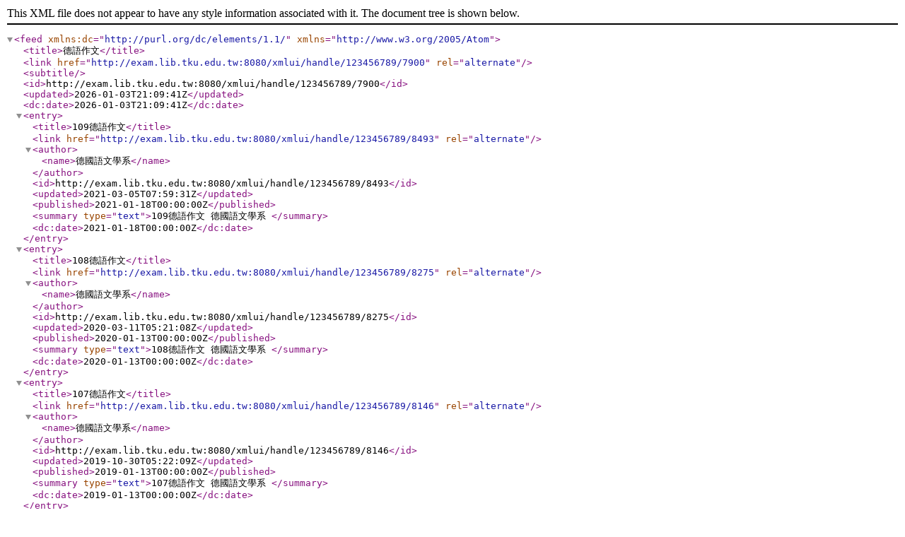

--- FILE ---
content_type: text/xml;charset=utf-8
request_url: http://exam.lib.tku.edu.tw:8080/xmlui/feed/atom_1.0/123456789/7900
body_size: 2214
content:
<?xml version="1.0" encoding="UTF-8"?>
<feed xmlns:dc="http://purl.org/dc/elements/1.1/" xmlns="http://www.w3.org/2005/Atom">
<title>德語作文</title>
<link href="http://exam.lib.tku.edu.tw:8080/xmlui/handle/123456789/7900" rel="alternate"/>
<subtitle/>
<id>http://exam.lib.tku.edu.tw:8080/xmlui/handle/123456789/7900</id>
<updated>2026-01-03T21:09:41Z</updated>
<dc:date>2026-01-03T21:09:41Z</dc:date>
<entry>
<title>109德語作文</title>
<link href="http://exam.lib.tku.edu.tw:8080/xmlui/handle/123456789/8493" rel="alternate"/>
<author>
<name>德國語文學系</name>
</author>
<id>http://exam.lib.tku.edu.tw:8080/xmlui/handle/123456789/8493</id>
<updated>2021-03-05T07:59:31Z</updated>
<published>2021-01-18T00:00:00Z</published>
<summary type="text">109德語作文
德國語文學系
</summary>
<dc:date>2021-01-18T00:00:00Z</dc:date>
</entry>
<entry>
<title>108德語作文</title>
<link href="http://exam.lib.tku.edu.tw:8080/xmlui/handle/123456789/8275" rel="alternate"/>
<author>
<name>德國語文學系</name>
</author>
<id>http://exam.lib.tku.edu.tw:8080/xmlui/handle/123456789/8275</id>
<updated>2020-03-11T05:21:08Z</updated>
<published>2020-01-13T00:00:00Z</published>
<summary type="text">108德語作文
德國語文學系
</summary>
<dc:date>2020-01-13T00:00:00Z</dc:date>
</entry>
<entry>
<title>107德語作文</title>
<link href="http://exam.lib.tku.edu.tw:8080/xmlui/handle/123456789/8146" rel="alternate"/>
<author>
<name>德國語文學系</name>
</author>
<id>http://exam.lib.tku.edu.tw:8080/xmlui/handle/123456789/8146</id>
<updated>2019-10-30T05:22:09Z</updated>
<published>2019-01-13T00:00:00Z</published>
<summary type="text">107德語作文
德國語文學系
</summary>
<dc:date>2019-01-13T00:00:00Z</dc:date>
</entry>
<entry>
<title>106德語作文</title>
<link href="http://exam.lib.tku.edu.tw:8080/xmlui/handle/123456789/7901" rel="alternate"/>
<author>
<name>德國語文學系</name>
</author>
<id>http://exam.lib.tku.edu.tw:8080/xmlui/handle/123456789/7901</id>
<updated>2019-10-30T05:22:32Z</updated>
<published>2018-01-06T00:00:00Z</published>
<summary type="text">106德語作文
德國語文學系
</summary>
<dc:date>2018-01-06T00:00:00Z</dc:date>
</entry>
</feed>
